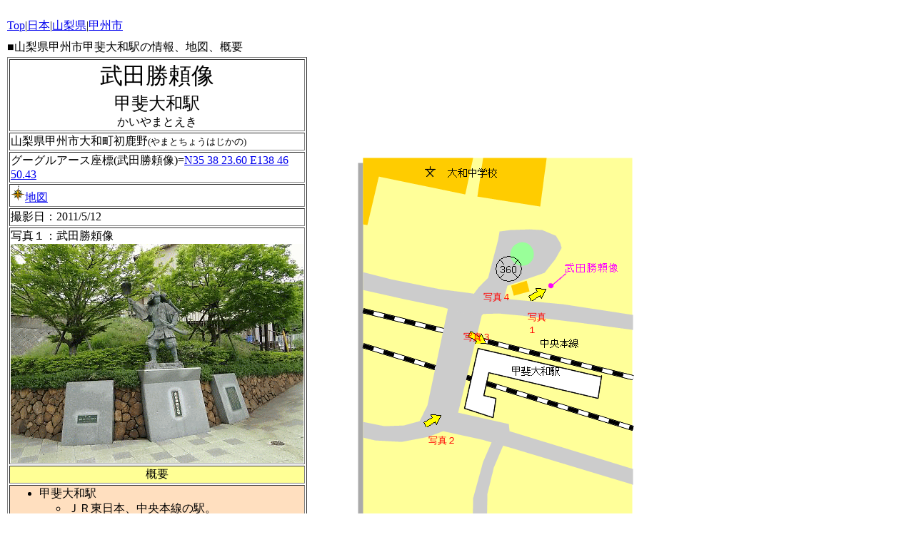

--- FILE ---
content_type: text/html
request_url: http://www.mapbinder.com/Map/Japan/Yamanashi/Kosyu/KaiyamatoSt/KaiyamatoSt.html
body_size: 2126
content:
<!DOCTYPE HTML PUBLIC "-//W3C//DTD HTML 4.01 Transitional//EN">
<HTML>
<HEAD>
<meta http-equiv="Content-Type" content="text/html; charset=Shift_JIS">
<meta http-equiv="Content-Style-Type" content="text/css">
<META name="IBM:HPB-Input-Mode" content="mode/flm; pagewidth=750; pageheight=900">
<META name="description" content="山梨県甲州市甲斐大和駅の情報、地図、概要">
<META name="robots" content="index,follow">
<meta name="GENERATOR" content="JustSystems Homepage Builder Version 18.0.6.0 for Windows">
<META name="Keywords" content="甲斐大和駅,山梨県甲州市">
<TITLE>甲斐大和駅|山梨県甲州市</TITLE>
</HEAD>
<BODY class="mediawiki ltr ns-0 ns-subject page-甲斐大和駅 skin-vector">
<div style="width : 390px;height : 690px;top : 220px;left : 500px;
	position : absolute;
	z-index : 7;
" id="Layer27">
  <div style="top : 172px;left : 177px;
  position : absolute;
  z-index : 9;
" id="Layer21">
    <P><FONT size="-1" color="#ff0000">写真４</FONT></P>
  </div>
  <div style="top : 228px;left : 149px;
  position : absolute;
  z-index : 8;
" id="Layer20">
    <P><FONT size="-1" color="#ff0000">写真３</FONT></P>
  </div>
  <div style="top : 373px;left : 100px;
  position : absolute;
  z-index : 7;
" id="Layer19">
    <P><FONT size="-1" color="#ff0000">写真２</FONT></P>
  </div>
  <div style="top : 200px;left : 239px;
  position : absolute;
  z-index : 6;
  width : 36px;
  height : 10px;
" id="Layer18">
    <P><FONT size="-1" color="#ff0000">写真１</FONT></P>
  </div>
  <div style="top : 244px;left : 155px;
  position : absolute;
  z-index : 5;
" id="Layer17"><IMG src="../../../../Parts/Arrow04.gif" width="25" height="18" border="0"></div>
  <div style="top : 361px;left : 93px;
  position : absolute;
  z-index : 4;
" id="Layer16"><IMG src="../../../../Parts/Arrow02.gif" width="25" height="18" border="0"></div>
  <div style="top : 184px;left : 240px;
  position : absolute;
  z-index : 3;
" id="Layer15"><IMG src="../../../../Parts/Arrow02.gif" width="25" height="18" border="0"></div>
  <div style="top : 139px;left : 190px;
  position : absolute;
  z-index : 2;
" id="Layer14"><IMG src="../../../../Parts/360.gif" width="45" height="39" border="0"></div>
  <div style="top : 0px;left : 0px;
  position : absolute;
  z-index : 1;
" id="Layer8"><IMG src="KaiyamatoSt.gif" width="390" height="690" border="0"></div>
</div>
<div style="width : 600px;height : 179px;top : 1700px;left : 10px;
	position : absolute;
	z-index : 4;
" id="Layer24">
  <div style="top : 0px;left : 0px;
  position : absolute;
  z-index : 3;
  width : 260px;
  height : 19px;
" id="Layer13">
    <P>写真６ (360度)　<A href="p1.html" target="_blank">＞＞拡大</A></P>
  </div>
  <div style="top : 160px;left : 0px;
  position : absolute;
  z-index : 2;
	width : 590px;
	height : 19px;
" id="Layer9">
    <P><A href="../../../../../index.htm">Top</A>|<A href="../../../Japan.htm">日本</A>|<A href="../../Yamanashi.htm">山梨県</A>|<A href="../Kosyu.html">甲州市</A></P>
  </div>
  <div style="top : 40px;left : 0px;
  position : absolute;
  z-index : 1;
" id="Layer4"><A href="p1.html" target="_blank"><IMG src="t_20110512P1_360.jpg" width="600" height="97" border="0"></A></div>
</div>
<div style="width : 789px;height : 346px;top : 1330px;left : 10px;
	position : absolute;
	z-index : 5;
" id="Layer25">
  <div style="top : 0px;left : 420px;
  position : absolute;
  z-index : 4;
  width : 200px;
  height : 19px;
" id="Layer23">
    <P>写真５：大和十二景</P>
  </div>
  <div style="top : 40px;left : 420px;
  position : absolute;
  z-index : 3;
" id="Layer22"><IMG src="20110512_2.gif" width="369" height="306" border="0"></div>
  <div style="top : 0px;left : 0px;
  position : absolute;
  z-index : 2;
	width : 180px;
	height : 19px;
" id="Layer12">
    <P>写真４：駅舎内</P>
  </div>
  <div style="top : 40px;left : 0px;
  position : absolute;
  z-index : 1;
" id="Layer7"><IMG src="20110512_3.jpg" width="369" height="276" border="0"></div>
</div>
<div style="top : 10px;left : 10px;
  position : absolute;
  z-index : 3;
	width : 590px;
	height : 19px;
" id="Layer2">
  <P><A href="../../../../../index.htm">Top</A>|<A href="../../../Japan.htm">日本</A>|<A href="../../Yamanashi.htm">山梨県</A>|<A href="../Kosyu.html">甲州市</A></P>
</div>
<div style="top : 40px;left : 10px;
  position : absolute;
  z-index : 1;
  width : 450px;
  height : 19px;
" id="Layer1">
<P>■山梨県甲州市甲斐大和駅の情報、地図、概要</P>
</div>
<div style="top : 80px;left : 10px;
  position : absolute;
  z-index : 2;
" id="Layer3">
<DIV>
<TABLE border="1" width="353" height="120">
  <TBODY>
    <TR>
      <TD align="center"><FONT size="+3">武田勝頼像</FONT><BR>
      <FONT size="+2">甲斐大和駅</FONT><BR>
      かいやまとえき</TD>
    </TR>
    <TR>
      <TD>山梨県甲州市大和町初鹿野<FONT size="-1">(やまとちょうはじかの)</FONT></TD>
    </TR>
    <TR>
      <TD>グーグルアース座標(武田勝頼像)=<a href="katsuyori.kmz">N35 38 23.60 E138 46 50.43</a></TD>
    </TR>
    <TR>
      <TD><A href="m1.html" target="_blank"><IMG src="../../../../Parts/Map.gif" width="20" height="22" border="0" alt="地図">地図</A></TD>
    </TR>
    <TR>
      <TD>撮影日：2011/5/12</TD>
    </TR>
    <TR>
      <TD>写真１：武田勝頼像<BR>
      <IMG src="20110512_1.gif" width="410" height="307" border="0"></TD>
    </TR>
    <TR>
      <TD bgcolor="#ffff95" align="center">概要</TD>
    </TR>
    <TR>
      <TD bgcolor="#ffdfbf">
      <UL>
        <LI>甲斐大和駅
        <UL>
          <LI>ＪＲ東日本、中央本線の駅。
          <LI>旧大和村<FONT size="-1">(やまとむら)(２００５年まで)</FONT>の中心部。
          <LI>ホーム上に旧大和村の特産である甲州鞍馬石のモニュメントがある。
        </UL>
        <LI>武田勝頼像
        <UL>
          <LI>この地は武田氏終焉の地で、武田氏最後の武将、<A href="../../../../../Dictionary/Person/Takeda_Katsuyori.html" target="_blank">武田勝頼</A>の像が駅の北側にある。
          <LI>旧大和村によって2002(平成14)年に建立された。
        </UL>
      </UL>
      </TD>
    </TR>
  </TBODY>
</TABLE>
</DIV>
</div>
<div style="width : 789px;height : 316px;top : 970px;left : 10px;
	position : absolute;
	z-index : 6;
" id="Layer26">
  <div style="top : 0px;left : 420px;
  position : absolute;
  z-index : 4;
" id="Layer11">
    <P>写真３：ホームを眺める</P>
  </div>
  <div style="top : 0px;left : 0px;
  position : absolute;
  z-index : 3;
" id="Layer10">
    <P>写真２：甲斐大和駅</P>
  </div>
  <div style="top : 40px;left : 420px;
  position : absolute;
  z-index : 2;
" id="Layer6"><IMG src="20110512_2.jpg" width="369" height="276" border="0"></div>
  <div style="top : 40px;left : 0px;
  position : absolute;
  z-index : 1;
" id="Layer5"><IMG src="20110512_1.jpg" width="369" height="276" border="0"></div>
</div>
</BODY>
</HTML>